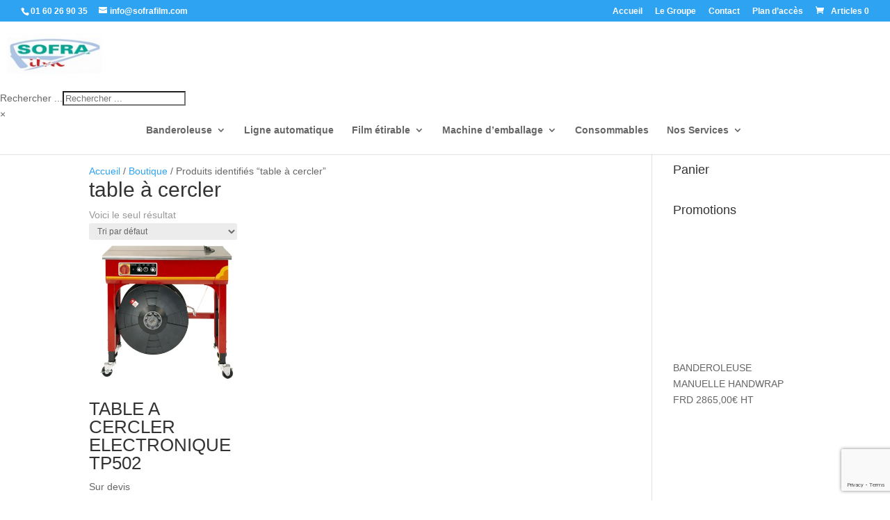

--- FILE ---
content_type: text/html; charset=utf-8
request_url: https://www.google.com/recaptcha/api2/anchor?ar=1&k=6Lfe240UAAAAAPTuMjnpp9eQbsDs5q-aF_7ljIr_&co=aHR0cHM6Ly9zb2ZyYWZpbG0uY29tOjQ0Mw..&hl=en&v=PoyoqOPhxBO7pBk68S4YbpHZ&size=invisible&anchor-ms=20000&execute-ms=30000&cb=fntdghi5g53r
body_size: 48462
content:
<!DOCTYPE HTML><html dir="ltr" lang="en"><head><meta http-equiv="Content-Type" content="text/html; charset=UTF-8">
<meta http-equiv="X-UA-Compatible" content="IE=edge">
<title>reCAPTCHA</title>
<style type="text/css">
/* cyrillic-ext */
@font-face {
  font-family: 'Roboto';
  font-style: normal;
  font-weight: 400;
  font-stretch: 100%;
  src: url(//fonts.gstatic.com/s/roboto/v48/KFO7CnqEu92Fr1ME7kSn66aGLdTylUAMa3GUBHMdazTgWw.woff2) format('woff2');
  unicode-range: U+0460-052F, U+1C80-1C8A, U+20B4, U+2DE0-2DFF, U+A640-A69F, U+FE2E-FE2F;
}
/* cyrillic */
@font-face {
  font-family: 'Roboto';
  font-style: normal;
  font-weight: 400;
  font-stretch: 100%;
  src: url(//fonts.gstatic.com/s/roboto/v48/KFO7CnqEu92Fr1ME7kSn66aGLdTylUAMa3iUBHMdazTgWw.woff2) format('woff2');
  unicode-range: U+0301, U+0400-045F, U+0490-0491, U+04B0-04B1, U+2116;
}
/* greek-ext */
@font-face {
  font-family: 'Roboto';
  font-style: normal;
  font-weight: 400;
  font-stretch: 100%;
  src: url(//fonts.gstatic.com/s/roboto/v48/KFO7CnqEu92Fr1ME7kSn66aGLdTylUAMa3CUBHMdazTgWw.woff2) format('woff2');
  unicode-range: U+1F00-1FFF;
}
/* greek */
@font-face {
  font-family: 'Roboto';
  font-style: normal;
  font-weight: 400;
  font-stretch: 100%;
  src: url(//fonts.gstatic.com/s/roboto/v48/KFO7CnqEu92Fr1ME7kSn66aGLdTylUAMa3-UBHMdazTgWw.woff2) format('woff2');
  unicode-range: U+0370-0377, U+037A-037F, U+0384-038A, U+038C, U+038E-03A1, U+03A3-03FF;
}
/* math */
@font-face {
  font-family: 'Roboto';
  font-style: normal;
  font-weight: 400;
  font-stretch: 100%;
  src: url(//fonts.gstatic.com/s/roboto/v48/KFO7CnqEu92Fr1ME7kSn66aGLdTylUAMawCUBHMdazTgWw.woff2) format('woff2');
  unicode-range: U+0302-0303, U+0305, U+0307-0308, U+0310, U+0312, U+0315, U+031A, U+0326-0327, U+032C, U+032F-0330, U+0332-0333, U+0338, U+033A, U+0346, U+034D, U+0391-03A1, U+03A3-03A9, U+03B1-03C9, U+03D1, U+03D5-03D6, U+03F0-03F1, U+03F4-03F5, U+2016-2017, U+2034-2038, U+203C, U+2040, U+2043, U+2047, U+2050, U+2057, U+205F, U+2070-2071, U+2074-208E, U+2090-209C, U+20D0-20DC, U+20E1, U+20E5-20EF, U+2100-2112, U+2114-2115, U+2117-2121, U+2123-214F, U+2190, U+2192, U+2194-21AE, U+21B0-21E5, U+21F1-21F2, U+21F4-2211, U+2213-2214, U+2216-22FF, U+2308-230B, U+2310, U+2319, U+231C-2321, U+2336-237A, U+237C, U+2395, U+239B-23B7, U+23D0, U+23DC-23E1, U+2474-2475, U+25AF, U+25B3, U+25B7, U+25BD, U+25C1, U+25CA, U+25CC, U+25FB, U+266D-266F, U+27C0-27FF, U+2900-2AFF, U+2B0E-2B11, U+2B30-2B4C, U+2BFE, U+3030, U+FF5B, U+FF5D, U+1D400-1D7FF, U+1EE00-1EEFF;
}
/* symbols */
@font-face {
  font-family: 'Roboto';
  font-style: normal;
  font-weight: 400;
  font-stretch: 100%;
  src: url(//fonts.gstatic.com/s/roboto/v48/KFO7CnqEu92Fr1ME7kSn66aGLdTylUAMaxKUBHMdazTgWw.woff2) format('woff2');
  unicode-range: U+0001-000C, U+000E-001F, U+007F-009F, U+20DD-20E0, U+20E2-20E4, U+2150-218F, U+2190, U+2192, U+2194-2199, U+21AF, U+21E6-21F0, U+21F3, U+2218-2219, U+2299, U+22C4-22C6, U+2300-243F, U+2440-244A, U+2460-24FF, U+25A0-27BF, U+2800-28FF, U+2921-2922, U+2981, U+29BF, U+29EB, U+2B00-2BFF, U+4DC0-4DFF, U+FFF9-FFFB, U+10140-1018E, U+10190-1019C, U+101A0, U+101D0-101FD, U+102E0-102FB, U+10E60-10E7E, U+1D2C0-1D2D3, U+1D2E0-1D37F, U+1F000-1F0FF, U+1F100-1F1AD, U+1F1E6-1F1FF, U+1F30D-1F30F, U+1F315, U+1F31C, U+1F31E, U+1F320-1F32C, U+1F336, U+1F378, U+1F37D, U+1F382, U+1F393-1F39F, U+1F3A7-1F3A8, U+1F3AC-1F3AF, U+1F3C2, U+1F3C4-1F3C6, U+1F3CA-1F3CE, U+1F3D4-1F3E0, U+1F3ED, U+1F3F1-1F3F3, U+1F3F5-1F3F7, U+1F408, U+1F415, U+1F41F, U+1F426, U+1F43F, U+1F441-1F442, U+1F444, U+1F446-1F449, U+1F44C-1F44E, U+1F453, U+1F46A, U+1F47D, U+1F4A3, U+1F4B0, U+1F4B3, U+1F4B9, U+1F4BB, U+1F4BF, U+1F4C8-1F4CB, U+1F4D6, U+1F4DA, U+1F4DF, U+1F4E3-1F4E6, U+1F4EA-1F4ED, U+1F4F7, U+1F4F9-1F4FB, U+1F4FD-1F4FE, U+1F503, U+1F507-1F50B, U+1F50D, U+1F512-1F513, U+1F53E-1F54A, U+1F54F-1F5FA, U+1F610, U+1F650-1F67F, U+1F687, U+1F68D, U+1F691, U+1F694, U+1F698, U+1F6AD, U+1F6B2, U+1F6B9-1F6BA, U+1F6BC, U+1F6C6-1F6CF, U+1F6D3-1F6D7, U+1F6E0-1F6EA, U+1F6F0-1F6F3, U+1F6F7-1F6FC, U+1F700-1F7FF, U+1F800-1F80B, U+1F810-1F847, U+1F850-1F859, U+1F860-1F887, U+1F890-1F8AD, U+1F8B0-1F8BB, U+1F8C0-1F8C1, U+1F900-1F90B, U+1F93B, U+1F946, U+1F984, U+1F996, U+1F9E9, U+1FA00-1FA6F, U+1FA70-1FA7C, U+1FA80-1FA89, U+1FA8F-1FAC6, U+1FACE-1FADC, U+1FADF-1FAE9, U+1FAF0-1FAF8, U+1FB00-1FBFF;
}
/* vietnamese */
@font-face {
  font-family: 'Roboto';
  font-style: normal;
  font-weight: 400;
  font-stretch: 100%;
  src: url(//fonts.gstatic.com/s/roboto/v48/KFO7CnqEu92Fr1ME7kSn66aGLdTylUAMa3OUBHMdazTgWw.woff2) format('woff2');
  unicode-range: U+0102-0103, U+0110-0111, U+0128-0129, U+0168-0169, U+01A0-01A1, U+01AF-01B0, U+0300-0301, U+0303-0304, U+0308-0309, U+0323, U+0329, U+1EA0-1EF9, U+20AB;
}
/* latin-ext */
@font-face {
  font-family: 'Roboto';
  font-style: normal;
  font-weight: 400;
  font-stretch: 100%;
  src: url(//fonts.gstatic.com/s/roboto/v48/KFO7CnqEu92Fr1ME7kSn66aGLdTylUAMa3KUBHMdazTgWw.woff2) format('woff2');
  unicode-range: U+0100-02BA, U+02BD-02C5, U+02C7-02CC, U+02CE-02D7, U+02DD-02FF, U+0304, U+0308, U+0329, U+1D00-1DBF, U+1E00-1E9F, U+1EF2-1EFF, U+2020, U+20A0-20AB, U+20AD-20C0, U+2113, U+2C60-2C7F, U+A720-A7FF;
}
/* latin */
@font-face {
  font-family: 'Roboto';
  font-style: normal;
  font-weight: 400;
  font-stretch: 100%;
  src: url(//fonts.gstatic.com/s/roboto/v48/KFO7CnqEu92Fr1ME7kSn66aGLdTylUAMa3yUBHMdazQ.woff2) format('woff2');
  unicode-range: U+0000-00FF, U+0131, U+0152-0153, U+02BB-02BC, U+02C6, U+02DA, U+02DC, U+0304, U+0308, U+0329, U+2000-206F, U+20AC, U+2122, U+2191, U+2193, U+2212, U+2215, U+FEFF, U+FFFD;
}
/* cyrillic-ext */
@font-face {
  font-family: 'Roboto';
  font-style: normal;
  font-weight: 500;
  font-stretch: 100%;
  src: url(//fonts.gstatic.com/s/roboto/v48/KFO7CnqEu92Fr1ME7kSn66aGLdTylUAMa3GUBHMdazTgWw.woff2) format('woff2');
  unicode-range: U+0460-052F, U+1C80-1C8A, U+20B4, U+2DE0-2DFF, U+A640-A69F, U+FE2E-FE2F;
}
/* cyrillic */
@font-face {
  font-family: 'Roboto';
  font-style: normal;
  font-weight: 500;
  font-stretch: 100%;
  src: url(//fonts.gstatic.com/s/roboto/v48/KFO7CnqEu92Fr1ME7kSn66aGLdTylUAMa3iUBHMdazTgWw.woff2) format('woff2');
  unicode-range: U+0301, U+0400-045F, U+0490-0491, U+04B0-04B1, U+2116;
}
/* greek-ext */
@font-face {
  font-family: 'Roboto';
  font-style: normal;
  font-weight: 500;
  font-stretch: 100%;
  src: url(//fonts.gstatic.com/s/roboto/v48/KFO7CnqEu92Fr1ME7kSn66aGLdTylUAMa3CUBHMdazTgWw.woff2) format('woff2');
  unicode-range: U+1F00-1FFF;
}
/* greek */
@font-face {
  font-family: 'Roboto';
  font-style: normal;
  font-weight: 500;
  font-stretch: 100%;
  src: url(//fonts.gstatic.com/s/roboto/v48/KFO7CnqEu92Fr1ME7kSn66aGLdTylUAMa3-UBHMdazTgWw.woff2) format('woff2');
  unicode-range: U+0370-0377, U+037A-037F, U+0384-038A, U+038C, U+038E-03A1, U+03A3-03FF;
}
/* math */
@font-face {
  font-family: 'Roboto';
  font-style: normal;
  font-weight: 500;
  font-stretch: 100%;
  src: url(//fonts.gstatic.com/s/roboto/v48/KFO7CnqEu92Fr1ME7kSn66aGLdTylUAMawCUBHMdazTgWw.woff2) format('woff2');
  unicode-range: U+0302-0303, U+0305, U+0307-0308, U+0310, U+0312, U+0315, U+031A, U+0326-0327, U+032C, U+032F-0330, U+0332-0333, U+0338, U+033A, U+0346, U+034D, U+0391-03A1, U+03A3-03A9, U+03B1-03C9, U+03D1, U+03D5-03D6, U+03F0-03F1, U+03F4-03F5, U+2016-2017, U+2034-2038, U+203C, U+2040, U+2043, U+2047, U+2050, U+2057, U+205F, U+2070-2071, U+2074-208E, U+2090-209C, U+20D0-20DC, U+20E1, U+20E5-20EF, U+2100-2112, U+2114-2115, U+2117-2121, U+2123-214F, U+2190, U+2192, U+2194-21AE, U+21B0-21E5, U+21F1-21F2, U+21F4-2211, U+2213-2214, U+2216-22FF, U+2308-230B, U+2310, U+2319, U+231C-2321, U+2336-237A, U+237C, U+2395, U+239B-23B7, U+23D0, U+23DC-23E1, U+2474-2475, U+25AF, U+25B3, U+25B7, U+25BD, U+25C1, U+25CA, U+25CC, U+25FB, U+266D-266F, U+27C0-27FF, U+2900-2AFF, U+2B0E-2B11, U+2B30-2B4C, U+2BFE, U+3030, U+FF5B, U+FF5D, U+1D400-1D7FF, U+1EE00-1EEFF;
}
/* symbols */
@font-face {
  font-family: 'Roboto';
  font-style: normal;
  font-weight: 500;
  font-stretch: 100%;
  src: url(//fonts.gstatic.com/s/roboto/v48/KFO7CnqEu92Fr1ME7kSn66aGLdTylUAMaxKUBHMdazTgWw.woff2) format('woff2');
  unicode-range: U+0001-000C, U+000E-001F, U+007F-009F, U+20DD-20E0, U+20E2-20E4, U+2150-218F, U+2190, U+2192, U+2194-2199, U+21AF, U+21E6-21F0, U+21F3, U+2218-2219, U+2299, U+22C4-22C6, U+2300-243F, U+2440-244A, U+2460-24FF, U+25A0-27BF, U+2800-28FF, U+2921-2922, U+2981, U+29BF, U+29EB, U+2B00-2BFF, U+4DC0-4DFF, U+FFF9-FFFB, U+10140-1018E, U+10190-1019C, U+101A0, U+101D0-101FD, U+102E0-102FB, U+10E60-10E7E, U+1D2C0-1D2D3, U+1D2E0-1D37F, U+1F000-1F0FF, U+1F100-1F1AD, U+1F1E6-1F1FF, U+1F30D-1F30F, U+1F315, U+1F31C, U+1F31E, U+1F320-1F32C, U+1F336, U+1F378, U+1F37D, U+1F382, U+1F393-1F39F, U+1F3A7-1F3A8, U+1F3AC-1F3AF, U+1F3C2, U+1F3C4-1F3C6, U+1F3CA-1F3CE, U+1F3D4-1F3E0, U+1F3ED, U+1F3F1-1F3F3, U+1F3F5-1F3F7, U+1F408, U+1F415, U+1F41F, U+1F426, U+1F43F, U+1F441-1F442, U+1F444, U+1F446-1F449, U+1F44C-1F44E, U+1F453, U+1F46A, U+1F47D, U+1F4A3, U+1F4B0, U+1F4B3, U+1F4B9, U+1F4BB, U+1F4BF, U+1F4C8-1F4CB, U+1F4D6, U+1F4DA, U+1F4DF, U+1F4E3-1F4E6, U+1F4EA-1F4ED, U+1F4F7, U+1F4F9-1F4FB, U+1F4FD-1F4FE, U+1F503, U+1F507-1F50B, U+1F50D, U+1F512-1F513, U+1F53E-1F54A, U+1F54F-1F5FA, U+1F610, U+1F650-1F67F, U+1F687, U+1F68D, U+1F691, U+1F694, U+1F698, U+1F6AD, U+1F6B2, U+1F6B9-1F6BA, U+1F6BC, U+1F6C6-1F6CF, U+1F6D3-1F6D7, U+1F6E0-1F6EA, U+1F6F0-1F6F3, U+1F6F7-1F6FC, U+1F700-1F7FF, U+1F800-1F80B, U+1F810-1F847, U+1F850-1F859, U+1F860-1F887, U+1F890-1F8AD, U+1F8B0-1F8BB, U+1F8C0-1F8C1, U+1F900-1F90B, U+1F93B, U+1F946, U+1F984, U+1F996, U+1F9E9, U+1FA00-1FA6F, U+1FA70-1FA7C, U+1FA80-1FA89, U+1FA8F-1FAC6, U+1FACE-1FADC, U+1FADF-1FAE9, U+1FAF0-1FAF8, U+1FB00-1FBFF;
}
/* vietnamese */
@font-face {
  font-family: 'Roboto';
  font-style: normal;
  font-weight: 500;
  font-stretch: 100%;
  src: url(//fonts.gstatic.com/s/roboto/v48/KFO7CnqEu92Fr1ME7kSn66aGLdTylUAMa3OUBHMdazTgWw.woff2) format('woff2');
  unicode-range: U+0102-0103, U+0110-0111, U+0128-0129, U+0168-0169, U+01A0-01A1, U+01AF-01B0, U+0300-0301, U+0303-0304, U+0308-0309, U+0323, U+0329, U+1EA0-1EF9, U+20AB;
}
/* latin-ext */
@font-face {
  font-family: 'Roboto';
  font-style: normal;
  font-weight: 500;
  font-stretch: 100%;
  src: url(//fonts.gstatic.com/s/roboto/v48/KFO7CnqEu92Fr1ME7kSn66aGLdTylUAMa3KUBHMdazTgWw.woff2) format('woff2');
  unicode-range: U+0100-02BA, U+02BD-02C5, U+02C7-02CC, U+02CE-02D7, U+02DD-02FF, U+0304, U+0308, U+0329, U+1D00-1DBF, U+1E00-1E9F, U+1EF2-1EFF, U+2020, U+20A0-20AB, U+20AD-20C0, U+2113, U+2C60-2C7F, U+A720-A7FF;
}
/* latin */
@font-face {
  font-family: 'Roboto';
  font-style: normal;
  font-weight: 500;
  font-stretch: 100%;
  src: url(//fonts.gstatic.com/s/roboto/v48/KFO7CnqEu92Fr1ME7kSn66aGLdTylUAMa3yUBHMdazQ.woff2) format('woff2');
  unicode-range: U+0000-00FF, U+0131, U+0152-0153, U+02BB-02BC, U+02C6, U+02DA, U+02DC, U+0304, U+0308, U+0329, U+2000-206F, U+20AC, U+2122, U+2191, U+2193, U+2212, U+2215, U+FEFF, U+FFFD;
}
/* cyrillic-ext */
@font-face {
  font-family: 'Roboto';
  font-style: normal;
  font-weight: 900;
  font-stretch: 100%;
  src: url(//fonts.gstatic.com/s/roboto/v48/KFO7CnqEu92Fr1ME7kSn66aGLdTylUAMa3GUBHMdazTgWw.woff2) format('woff2');
  unicode-range: U+0460-052F, U+1C80-1C8A, U+20B4, U+2DE0-2DFF, U+A640-A69F, U+FE2E-FE2F;
}
/* cyrillic */
@font-face {
  font-family: 'Roboto';
  font-style: normal;
  font-weight: 900;
  font-stretch: 100%;
  src: url(//fonts.gstatic.com/s/roboto/v48/KFO7CnqEu92Fr1ME7kSn66aGLdTylUAMa3iUBHMdazTgWw.woff2) format('woff2');
  unicode-range: U+0301, U+0400-045F, U+0490-0491, U+04B0-04B1, U+2116;
}
/* greek-ext */
@font-face {
  font-family: 'Roboto';
  font-style: normal;
  font-weight: 900;
  font-stretch: 100%;
  src: url(//fonts.gstatic.com/s/roboto/v48/KFO7CnqEu92Fr1ME7kSn66aGLdTylUAMa3CUBHMdazTgWw.woff2) format('woff2');
  unicode-range: U+1F00-1FFF;
}
/* greek */
@font-face {
  font-family: 'Roboto';
  font-style: normal;
  font-weight: 900;
  font-stretch: 100%;
  src: url(//fonts.gstatic.com/s/roboto/v48/KFO7CnqEu92Fr1ME7kSn66aGLdTylUAMa3-UBHMdazTgWw.woff2) format('woff2');
  unicode-range: U+0370-0377, U+037A-037F, U+0384-038A, U+038C, U+038E-03A1, U+03A3-03FF;
}
/* math */
@font-face {
  font-family: 'Roboto';
  font-style: normal;
  font-weight: 900;
  font-stretch: 100%;
  src: url(//fonts.gstatic.com/s/roboto/v48/KFO7CnqEu92Fr1ME7kSn66aGLdTylUAMawCUBHMdazTgWw.woff2) format('woff2');
  unicode-range: U+0302-0303, U+0305, U+0307-0308, U+0310, U+0312, U+0315, U+031A, U+0326-0327, U+032C, U+032F-0330, U+0332-0333, U+0338, U+033A, U+0346, U+034D, U+0391-03A1, U+03A3-03A9, U+03B1-03C9, U+03D1, U+03D5-03D6, U+03F0-03F1, U+03F4-03F5, U+2016-2017, U+2034-2038, U+203C, U+2040, U+2043, U+2047, U+2050, U+2057, U+205F, U+2070-2071, U+2074-208E, U+2090-209C, U+20D0-20DC, U+20E1, U+20E5-20EF, U+2100-2112, U+2114-2115, U+2117-2121, U+2123-214F, U+2190, U+2192, U+2194-21AE, U+21B0-21E5, U+21F1-21F2, U+21F4-2211, U+2213-2214, U+2216-22FF, U+2308-230B, U+2310, U+2319, U+231C-2321, U+2336-237A, U+237C, U+2395, U+239B-23B7, U+23D0, U+23DC-23E1, U+2474-2475, U+25AF, U+25B3, U+25B7, U+25BD, U+25C1, U+25CA, U+25CC, U+25FB, U+266D-266F, U+27C0-27FF, U+2900-2AFF, U+2B0E-2B11, U+2B30-2B4C, U+2BFE, U+3030, U+FF5B, U+FF5D, U+1D400-1D7FF, U+1EE00-1EEFF;
}
/* symbols */
@font-face {
  font-family: 'Roboto';
  font-style: normal;
  font-weight: 900;
  font-stretch: 100%;
  src: url(//fonts.gstatic.com/s/roboto/v48/KFO7CnqEu92Fr1ME7kSn66aGLdTylUAMaxKUBHMdazTgWw.woff2) format('woff2');
  unicode-range: U+0001-000C, U+000E-001F, U+007F-009F, U+20DD-20E0, U+20E2-20E4, U+2150-218F, U+2190, U+2192, U+2194-2199, U+21AF, U+21E6-21F0, U+21F3, U+2218-2219, U+2299, U+22C4-22C6, U+2300-243F, U+2440-244A, U+2460-24FF, U+25A0-27BF, U+2800-28FF, U+2921-2922, U+2981, U+29BF, U+29EB, U+2B00-2BFF, U+4DC0-4DFF, U+FFF9-FFFB, U+10140-1018E, U+10190-1019C, U+101A0, U+101D0-101FD, U+102E0-102FB, U+10E60-10E7E, U+1D2C0-1D2D3, U+1D2E0-1D37F, U+1F000-1F0FF, U+1F100-1F1AD, U+1F1E6-1F1FF, U+1F30D-1F30F, U+1F315, U+1F31C, U+1F31E, U+1F320-1F32C, U+1F336, U+1F378, U+1F37D, U+1F382, U+1F393-1F39F, U+1F3A7-1F3A8, U+1F3AC-1F3AF, U+1F3C2, U+1F3C4-1F3C6, U+1F3CA-1F3CE, U+1F3D4-1F3E0, U+1F3ED, U+1F3F1-1F3F3, U+1F3F5-1F3F7, U+1F408, U+1F415, U+1F41F, U+1F426, U+1F43F, U+1F441-1F442, U+1F444, U+1F446-1F449, U+1F44C-1F44E, U+1F453, U+1F46A, U+1F47D, U+1F4A3, U+1F4B0, U+1F4B3, U+1F4B9, U+1F4BB, U+1F4BF, U+1F4C8-1F4CB, U+1F4D6, U+1F4DA, U+1F4DF, U+1F4E3-1F4E6, U+1F4EA-1F4ED, U+1F4F7, U+1F4F9-1F4FB, U+1F4FD-1F4FE, U+1F503, U+1F507-1F50B, U+1F50D, U+1F512-1F513, U+1F53E-1F54A, U+1F54F-1F5FA, U+1F610, U+1F650-1F67F, U+1F687, U+1F68D, U+1F691, U+1F694, U+1F698, U+1F6AD, U+1F6B2, U+1F6B9-1F6BA, U+1F6BC, U+1F6C6-1F6CF, U+1F6D3-1F6D7, U+1F6E0-1F6EA, U+1F6F0-1F6F3, U+1F6F7-1F6FC, U+1F700-1F7FF, U+1F800-1F80B, U+1F810-1F847, U+1F850-1F859, U+1F860-1F887, U+1F890-1F8AD, U+1F8B0-1F8BB, U+1F8C0-1F8C1, U+1F900-1F90B, U+1F93B, U+1F946, U+1F984, U+1F996, U+1F9E9, U+1FA00-1FA6F, U+1FA70-1FA7C, U+1FA80-1FA89, U+1FA8F-1FAC6, U+1FACE-1FADC, U+1FADF-1FAE9, U+1FAF0-1FAF8, U+1FB00-1FBFF;
}
/* vietnamese */
@font-face {
  font-family: 'Roboto';
  font-style: normal;
  font-weight: 900;
  font-stretch: 100%;
  src: url(//fonts.gstatic.com/s/roboto/v48/KFO7CnqEu92Fr1ME7kSn66aGLdTylUAMa3OUBHMdazTgWw.woff2) format('woff2');
  unicode-range: U+0102-0103, U+0110-0111, U+0128-0129, U+0168-0169, U+01A0-01A1, U+01AF-01B0, U+0300-0301, U+0303-0304, U+0308-0309, U+0323, U+0329, U+1EA0-1EF9, U+20AB;
}
/* latin-ext */
@font-face {
  font-family: 'Roboto';
  font-style: normal;
  font-weight: 900;
  font-stretch: 100%;
  src: url(//fonts.gstatic.com/s/roboto/v48/KFO7CnqEu92Fr1ME7kSn66aGLdTylUAMa3KUBHMdazTgWw.woff2) format('woff2');
  unicode-range: U+0100-02BA, U+02BD-02C5, U+02C7-02CC, U+02CE-02D7, U+02DD-02FF, U+0304, U+0308, U+0329, U+1D00-1DBF, U+1E00-1E9F, U+1EF2-1EFF, U+2020, U+20A0-20AB, U+20AD-20C0, U+2113, U+2C60-2C7F, U+A720-A7FF;
}
/* latin */
@font-face {
  font-family: 'Roboto';
  font-style: normal;
  font-weight: 900;
  font-stretch: 100%;
  src: url(//fonts.gstatic.com/s/roboto/v48/KFO7CnqEu92Fr1ME7kSn66aGLdTylUAMa3yUBHMdazQ.woff2) format('woff2');
  unicode-range: U+0000-00FF, U+0131, U+0152-0153, U+02BB-02BC, U+02C6, U+02DA, U+02DC, U+0304, U+0308, U+0329, U+2000-206F, U+20AC, U+2122, U+2191, U+2193, U+2212, U+2215, U+FEFF, U+FFFD;
}

</style>
<link rel="stylesheet" type="text/css" href="https://www.gstatic.com/recaptcha/releases/PoyoqOPhxBO7pBk68S4YbpHZ/styles__ltr.css">
<script nonce="cZac4cHZUg3Zd_Y4Zc0flA" type="text/javascript">window['__recaptcha_api'] = 'https://www.google.com/recaptcha/api2/';</script>
<script type="text/javascript" src="https://www.gstatic.com/recaptcha/releases/PoyoqOPhxBO7pBk68S4YbpHZ/recaptcha__en.js" nonce="cZac4cHZUg3Zd_Y4Zc0flA">
      
    </script></head>
<body><div id="rc-anchor-alert" class="rc-anchor-alert"></div>
<input type="hidden" id="recaptcha-token" value="[base64]">
<script type="text/javascript" nonce="cZac4cHZUg3Zd_Y4Zc0flA">
      recaptcha.anchor.Main.init("[\x22ainput\x22,[\x22bgdata\x22,\x22\x22,\[base64]/[base64]/[base64]/[base64]/[base64]/[base64]/KGcoTywyNTMsTy5PKSxVRyhPLEMpKTpnKE8sMjUzLEMpLE8pKSxsKSksTykpfSxieT1mdW5jdGlvbihDLE8sdSxsKXtmb3IobD0odT1SKEMpLDApO08+MDtPLS0pbD1sPDw4fFooQyk7ZyhDLHUsbCl9LFVHPWZ1bmN0aW9uKEMsTyl7Qy5pLmxlbmd0aD4xMDQ/[base64]/[base64]/[base64]/[base64]/[base64]/[base64]/[base64]\\u003d\x22,\[base64]\x22,\x22HTfCssO9w5lawrnCjWwZZRTCk0XDjMKmw5bCj8KlGMKEw4BwFMO+w6zCkcO8exXDll3CiHxKwpvDrjbCpMKvDh1fKX3Cj8OCSMKafBjCkiTCnMOxwpMywqXCswPDgHhtw6HDh03CoDjDucOdTsKfwrXDnEcYLX/[base64]/[base64]/CnFvCm1x2HD15KGB6QcKzESd/w5HDuMK2DT8VCcOmMi5JwpHDssOMwohBw5TDrkHDnDzClcKCNn3DhHc3DGZvN0g/w7kKw4zCoEHCp8O1wr/CqmsRwq7Cr2sXw77CrgE/Lg7CnH7DscKdw7syw47CuMONw6fDrsKmw71nTyAtPsKBMXosw53CuMOIK8OHGsO4BMK7w4rCpTQvGcOwbcO4wo9cw5rDkxLDqRLDtMKfw7/CmmNiK8KTH2ZgPQzCsMOLwqcGw6zCrsKzLm3CqxcTGcOsw6ZQw5sbwrZqwrXDhcKGYWvDtMK4wrrCu3fCksKpYcO4wqxgw4nDnGvCuMKoKsKFSnNXDsKSwq/[base64]/LMOfOMKowpkWwr3CmsKTw7bDrC/DrcOtVsKNSj9kTDPDhsOuP8Okw63Dp8KAwop5w4rDmgACPmfCsxM2GncPPnkxw5BjI8O1wptAIirCtj/DrcOIwqhVwplCHMK0H0vDtQoaRsKGSCtuw4rChcOlQcKvdFZww450LV/CrMOSSEbDqgJ6woTCkMK3w5wSw4PDrsKyesOCREbDj1DClMOkw5vCkX8Pw4bDtMO/[base64]/[base64]/bHTCgA5KGUVQHsKhJ8KWcsKfw6zCsHzDvsO7w4LDsG4/Ejh+w7zDsMKeCsOJZ8Kbw7QzwoHCg8KpacK6w7sJwo/Dnhg2Hipxw6fDhFEDPcOcw44qwrbDqMOQZBdcCMKTFQDCin/DmMOsIMKWPDTCh8OfwpLDmTHCiMKTUB8cw419awnCu1I7woBSDsKywqpOK8OVUxvCl0x7wosPw4LDvk9awqp7IMOqdFnClBjCm0h4HlVqwoFnwrbCh29RwqB7w4lNdw3CmsO+MsODwrXCkGYRSSpEKjHDucO+w7jDrcKaw4JpTsOUR1RewrbDoR54w6rDj8KrOz/[base64]/CisK/wq9AEMKgwo3DglPDm8O1GxYjwpbDvUQrMsOfw4gvw5MSV8K9ZSdWbUh8w75Bwo/CvkIhw4zCjMObLGHDncKsw7nDocOHwpzCmcKRwo9hwpEPwqTDlSl3w7bDpwkhwqXDkcKjwqt/w6TCvh4lwqzCvUrCssKxwqQsw6MtX8OaIyNZwp/DhxvCkF7DmWTDlXbCiMKqKFh4wqgyw4PCgxDCrcO2w5MKwrNRIMOHwrHDj8KAwrXCgxwuwqPDiMO7Egw5wovCsypwRVVWw4TDjhEmFDbDihbCkGfCq8OawoXDs0XDvnvDncK6JUh/wr3Cv8K3wqbDhsO1GsKQw7YxSSfDl2FqwoXDrWIYVcKKfsKoVQ3DpsOkJ8O5csKgwo5dwojDpnTChMK2fcKCScOOwqQcDsOowrBewpnCnsObWXIAX8KRw5lFfMKlakTDhcOSwrZrT8Oyw6vCoSbCjCk/wrEqwo51V8OZbsObBQXChkZcbsO/[base64]/Cg8OVw7/CiiHDtj1tVyXChAlKw6x2w4ZkwoTDiyzDpxDDssK9EMO2wrZowoTDscO/w7/CsWZIQMOsIsKHw57DpMO9ATVtKUfCrSgRwrXDlGBSw7LChRrCpHFzwoUsAWDCncKpwoIuwqDCs1B/O8KtOMKlJsKZSgVbMcKrXcOHw4lKRzjDiiLCv8OfXFVlfRsMwqIAIMOaw5J/w4DCk0sfw7HDmA/[base64]/DijDDtMOkTnLDhhw5wop/wpvCkMOTwrhebVvDrMO/Jk5yGlZgwoPDmG91w5vCocKlDsOaUVRTw5IwNcKUw5vCtsOIwp3CicOmHFpVQg5zI3U2wojDsh1sQMOQwrgtwoVgJsKrK8KgJsKrw6HDq8K4B8Kvwp/Cm8KMw70Iw5UTw7E2Z8KFSxFPwoDDosOmwqzCt8OGwqTDo1HCjWnCmsOhwqNGwojCs8KETcKDwoonQ8Ouw4fCvQRkOcKiwqA0w4QBwoDDncKEwqBkNcKMaMKiwqfDtSDCjFHDuVFSbxkqPVjCusKOQ8OHCTsTaWjDkHAiMClCw4F9I0nDsTEROg3ClSx0wr1jwod/C8O1S8OIwoHDicO3X8Kzw48jDjQzYMKVwqXDnsK8wqcHw6smw4jDosKDRsO4w54oUMK/wootw5jCiMO2w51KLsKgC8OEJMOuw4B5wqljw50CwrfCgRUwwrTCksKTwqAGIcKOCAnCkcK+aTnCgkTDm8OPwqTDjBJyw7DCocObEcKtRsOAw5EOXXkkw7HDssOww4UyTWTDpMK1wr/Co34vw4bDocOObHHDscKEERLCk8KKLAbCqg5Dwp3CsifDokpWw6J8ZcKlKWYnwrzCh8Kpw6DCq8KIw4zDiUwRN8OGw4zDqsKuPUwnw4PDuHAQw6XDlGYTw6rDpsKeUEDDhG/[base64]/[base64]/Dk8KOwqREw7NSwqnDhcK+wpHCncOqEcKdw47DkcOUwqgKZivCs8Krw5HCpcO6CCLDrcO1wrfDtcKiBwTDjzIswrNRFsKuwpfDpyZZw48gQcO+W34nXFtNwqbDtkAlLsOzSMKee2YycDlDa8OwwrPCp8KFQcOVBTBsXE/CvgVLaT/CkcOAwpfCv2XCq13DvMOIwqTDtgvDhBnCpsO7FMKzOMOawobCqcK5A8K7TMOlw7DCvwPCgGPCn3U6w6TDl8OqIyBEwrDCijBqw6ckw4VkwrhoMUtswrIGw4NBawhwZHHDnGLDr8OcVho2wpYrWFTCtGBiB8KVCcOtw5zCngDChsKPwq3Ch8OEXMOoHjXChgw/w7PDnUnCo8Oaw4Q0wqTCqsOgHibCrjwMwqDDlzNoRhvCscO6wqsCwp7DsjtBJ8KRwrppwrfDnsKlw6vDrFpWw4jCrsKOwr10wqFUBcOqw67CjMKFPcOXSsKXwq7Cv8Omw5JYw4XCoMKiw5BuS8KAZsO+dMOYw7XChnDChMOwLjjDnmjDqUkzwq/Dj8KxHcOWw5Ykwoo5YXoKwqhGKcKYw5NOCHFtw4I1wrXDlxvCocK7Nj8vw7fCpWlNDcKww7zDr8O0wpHDp3bCtcKpH2tJwqzCjl1bZsKpwqYbwqbDoMO6wrhywpQywrvCrxd9ZATDisKxBCYXw6vCmsKxegN1wrHCtE3CrwMObCnClmoaFx7Cpy/CpBVJBnXDlMK/wq/CmzrDuzYSI8Klw4R+B8KHwpEkwobDg8OHclYFwqbCtkDCgUrDkUjCkRkIEMOWOsOpw6wgw4rDrDhwwozCiMKqw5bCvAnCsBRCEDLCgMOkw54+IF9sCMKFw6zCuxPCl29lajvCo8KCw77Dl8OaUsKNwrTCoXYNwoMbPExwOH7Dj8K1UcKSw6gHw4/CtjbCgnXCrXgLdMOdFioAcE8icMK3FMKhwozCiiXDmcKTw4Jvw5DDhxfDkMOQacOAAsOMdSxDfn4Ow4EyKFLCqcKqTEQZw6bDglRJZMOjX1bClU/CsXlwFMKpEHXDhMOlwpjCh3wwwo7DgihfM8OUM2AiRlTCp8KswqdvTDHDkcOTwr3CmsKmw74qworDo8O6w7fDnWTCscKiw7DDg2rCocK0w6zDn8OiN2/DlMKfKcOuwqU0Y8KQDMOCEsKSNHsLwrdgVsOwF2jDqUPDqUbCpsOZTjjChGHCi8OFwrTDp0TCj8OFw6gIZmgbw7V8w4Unw5PCk8KDcsOkIMKDB07CksKwdsOwdT90wrXDv8KmwrXDiMKjw7DDmsKDw4tEwqLCt8OHeMOqMcKgwol/[base64]/[base64]/[base64]/[base64]/CjsKdw5Ncw7jDvzzCv0Mzwowtw6BlOsKBV8Ogw75Lwqd3w63Cj3jDm1Q4w6LDlAzCkmnDsjs0wp7Dv8Kaw4FYVhvDtB7CusKfw5E9w5HDpsONwo/CnBvCicOhwpDDl8OEw6s4BhjCq1vDgSYOTUnDrkx5w5s0w6vCrETCu3zDrMKIwrbCqQYQwrTCoMOtwp0/fMKuw65GOxPDhnsEHMKVw5YuwqLCtcOdwonCucOzDCrDlcKkwqDCqRTCuMKiNsKawpjCn8KDwp7Ciz0bOcKOX3Jywr1NwrBuwoo5w7dBw5DDs04XO8O/wqxrwoReAEE2wrzDvT/DiMKnwpbCmTDDhMOww6TDqMOzTHMRP0tLNHIPL8O6w43DscKbw4lBMnQPQMKOwrZgSFPDvXFmX0fDpg0JK0oAwoXDpcKKKRJqw6RKw61+wqTDsnXDtcOFOyTDnsOOw5pZwokzwpcIw43CszxNB8K3R8Ofw6R/w5VjWMOTXwt3BkHCr3PDmcOowoHCuHt5w6HDq3bCgsK7VXvClcKqd8OKwpddXhjCt3JSHVnCr8OQVcOtwq16w4xofXInwovCvcKCN8KAwoVDw5bCrcK7UMK8cyM2wokbbcKIwovDnSrCrcOEQcOESlLDlVJcC8OIwpUnw5fDucOUdl9GEyV1w6VLw6kkGcKTwpwFwo/DrhxBw4PCjAxGwpPCtlJCQcOSwqXDnsKPw6/CpxB1AhfCtMO8eyRfRcKbJTjCu0bCpMOcc3vCrQ4cJ0PDsmDClMOGw6LDvMODKzbDgQ0/wrXDlnkzwofCuMO/woxkwpPDsDBlUhXDt8Obw6p0EcKfwq/DilTDq8O+XhPCs21DwrnCi8K3woB6wpA0YMOCEk9BC8KvwpM/Y8OhZMKjwrvCrcOHw73DpzdmfMKMc8KQVh3CrUwQwp0vwq4gW8O9wpLCkwHCpEx7UMKVZ8KIwo40EWA+OAchDsKSwq/CknrDksK2wp3DnzcjCnAoYQwgw4grwpzCnkRJwojCug/CtEXCusOPQMO6ScKuw6RWSxrDq8KXH0jDpsOWwqLDgjPDkAIewrbChQlYwrrDgkfDp8KTw5YbwojDrcO6wpVdwqcUw7hww6k/[base64]/Di1rCvMOpPmMbU3rDpnjCoXEhcXVQdmXDqjbDp07Dt8O5VVUccMKkwrnCuGnDvTfDmcK6wpfClcO/wpRNw7F2PHrDvADCvj/[base64]/DqiLCosOZw4XCj8O3J8O7w5wwwqTDvMORBzLCt8KedcOpRSdSWcKhC2/CtT0dw7TDo3PDl3zCs37DrBbDsQw6w73DojLDusOCIjE/ccKXw5xrw78jw43DoDk8w5NDd8K+fRTChMKKccORWHrDrRvCtAomARlQBMOGDsKZw50Cw7sAKcO9wp/[base64]/e8OZEMOzPsOkOMO+wrbDsFXCsAvCqsK5woHCusKvNTTDoiguwq/ChsOawpvCgcKoEhtMw50FwqjDr2k7WsOcwpvDlS85w48Pwq1rY8OywonDlGIIYkNvM8KmE8K7w7ceBsKnBS3CkMOXM8OVKcKUwpI2fMK7RcKtw7wUexTCi3rDhwVgwpZ6e0nDicKBVcKmwoMPfcKWfsKSFnbDqsOEWsKJwqDCncKBFGlywpdvwq/DiUVCwpzDvTxjw4zCh8OhMyJeZxJbR8OxIzjCkwJHARtsAmfDthHCjsK0L1Uqwp1aGMKSC8Kqc8ORwpVXw6bDrHBLHjvDpw5DQmZOw55kMA7ClsOMc0bDtj0UwqwLFnMHw6PDp8KRw4jCsMO2w7tQw7rCqB5rw4LDmcKjw6PCtMOfHxF8G8OtGQzCn8KRQ8OUPi/[base64]/[base64]/DmMKIw4PCmADCsBxPPcO4SxrDucKdwofCi8KlwpjCo39DYMKowqJ0QDXCgsKTw4UDKEsnw7zCi8OdNsOFw4MHSDjCj8OhwoJ/w5EQRsK4w6LDv8KCwrzDqsOkPHrDuWEBD1PDgxZBSChBfsOLw6oVZMKuT8K2WsOPw5wkWsKVwrwpB8KadMKZUlY/w67CrMK1dcKkDj8eWMOtZsOxwpnCrhQAbio8w41SwqPCi8Kjw5UFAMOZBsOzw7Yyw4LCvsO+wp9ySMOpe8ONL1jCvsOvw5xHw6pxGm16bMKdwro8w7oJw4MIUcKNwqE0wpVvLMOyB8OHw5cdwpjCgnbCkMKZw7XDhsO3ND46d8O/RyvCrsK4woJxwqDCrcOPGMOmwqLCtMOQw7ohWMKJwpUHYQHCii8eWMOgw6vDq8OSwogEVX7Dih3Du8O7RF7DvzhXfsKrITrDh8Oea8KBQsOpwogdNMO3w6fDu8OywpfDkXVHNgfCsg01wqwww7hDSsOnwo3Ci8K1wrk2w7DCi3oFw4TCs8O4wr/DmlFTwroGwrJ7IMKPw5jClxvCj2zCpcOAbsKXw4zDtMO7CcO9wojCt8O6woY0w7hBT2zDtsKCDD97woDCiMORw5nDq8K3w5p/woTDt8OjwpYYw47CjcOpwrnCncOtXRcFUQbDhsK8FcKVeizCtxY0MWnChDhpw5HCmC3Cl8OUwr44wrtfVktrW8KHw7coHXVFwq3CgB56w5LDq8O7XxdWwoQWw73DucO6GMOPwq/DtlwJw6PDvMOeC2/CosK3w67CtRY6P0pWw7puNsK+fw3CnRrDhcKOIMOZA8OPwoDDpQrCs8K8SMKywo/Dk8K6D8OawrNDwq/[base64]/[base64]/CucOmw47Dg8OnK8KVFMO8U8O/[base64]/Do1NaWsOrRcKCViY3a8OHw57CmGtiTkDCtV9Kb3MDMV3DmyXDswzCllnCmcKnB8KXVMKXL8KqG8OcbWQ1Px9RQMKULCQCw5rCmcOLWMKlwqotw71mwofCm8OwwrxuwoLCvVvCscOvJcKXw4V/IiovIx3CmioZJT7ChwDCnUUvwplXw6fCgiA2YsKwFMO9c8KTw6nDr1JRO0vDlcOrwrFww5p2wo3CkcK+w4ZPcngXccKmZsKjwpd4w6x4w7UydsKkwoZaw5VTw54sw67Do8OQLsOQYANOw6TChMKMBcOKOQjCjsOIw7nCscKww6EFB8KCwpjCgi/[base64]/[base64]/WXx4QVPDk8Odw6QwwqwXfcOvw4TCvkXDicOFw64DwozCnkHDsjwTbRjCiH4YcMKsO8KeD8KRcMOmFcOZSkLDnMKLJcOQw7HDg8KlOsKPwqRiIFHDo3/[base64]/ChsOrRsK4BUloBjIYdVk+w7tcZMOQAsKzwp7Du8OKw6XDnnDDjMOrMDfCqGbCiMKaw4FCPhEhwo4+w7N5w5XCgsO3w4HDhMKXYMO7IHobwq0jwpRSwoI9wq3Dg8O9XRjCqcKrRkTClw7DgS/Ds8Omw63ClcOvUcKIScO4w4kZDsOTB8Kww5csOlrCsGrCm8OTw4rDnFQ+HMK2w6AyUXw1bxIzw63Cnw7CuCYIH1vDj37CvcKyw5fDucOvw5jCmUpAwqnDsw7DgMOIw53Dvnthw6lkB8OLw5LCjXs6w4LDl8KEw5lAwqTDoW/DrXzDrTLCv8OZwp7CuRTDgsOaIsOWVn3CtcOiUMK3DENra8K5ZsOYw5TDi8KxUMKCwrLDlsO7esOfw4N/w7DCjMKhw6VkSkLClsOHwpZ8VsKTIEXDjcK9VQDCkwwwbMOIM0zDjDo6LcO7EcOBTcKjQGw+VyQZw7/[base64]/DqTvDlk46OsKEa0fCk8KDTjUTRMO3w4jDvcKcF2tjwrzDtzLDs8K7wpnCpcOUw5MxwqjClwQKwrBOw4JAw5o8aArCgsKEwrsSwol5SVkowq0CFcKQwrjDsH9WJMKTd8K6HsKDw4vDtMOcBsK6LsKNw4jCgCLDtn/CljHCtMOkwqDCg8KieH3Dn1xGXcO/wrTDhEFYYiFcSWlsT8ODwotfADMaI3BnwoI4w5JVw6h/VcKCw4sNIsOwwowNwr3DiMObCFcCZQTCgydJw5vCj8KGKEcHwqVsJcO/w4nCrWvDhTs2w5JRE8OlRsOSIC7CvxjDmsO+w47DmMKbZ0N5cVhlw6Yjw4kkw63DlcO7Jn/CoMKDw7l4Ozslw71Aw53Ck8OCw7szAMOOwpjDnA3DjS9BBcO1wo95CsKYR2bDu8Kuwp9ewqbCiMKAaQ7DvsOXwrBUw601wpvClW0SOsKbDws0Y3zCgMOuMjd/[base64]/DgGrDsGdBwpTDo8KAwqjDmm5mRMKYw5wrKR4nwr1Tw4QEPcOww6ELw5MTMlN/[base64]/Kmt3QcORIMKxFUpvMXDCgyPCpjpNw47DgsKMw7BOewjDmGUDDsOKw6bCmw/[base64]/[base64]/W0tSW8OjwrLDqgZYw40lbMOtEcO6wpfDhUDCjSnCg8OcVMO2RjTCuMK3wqvCiUgNwodjw4A3E8KCwpoTVRHCnGgsUzxRbsK0wrXCtzxHU1kawqDCgMKmaMO+woPDiH7DkWTCisOEwo8BXC5ow60gDMO6FMOdw7jDhHMYXcKKwr9nb8OKwq/[base64]/[base64]/HcOiXcOqX8O1wrHCu8KmbMOdwozChMO0PsKxw6/[base64]/W3rCgTnCkxLCpnPDkRxzw5YSa8KjXcKKw5V9ZsKJwrzDusKFw7IpUkvDnsOcRW4YNsKKQMOdfXjCnEfCucKPw7g2OVnCvjZhwpMSSMOGXnpdw6HChcOML8KOwprCmRpZDcO3cUYeecKfYzzChMK3cGzDrMKnwoBvTcKVw4zDlcO3MXkqfxfDjE5xR8KZchLCqMO/wqLCrsOkSMKuwoNPU8KQdsK9e28YJCbDqi5vw40zwpHDq8OVUsKCZcO4AmVwa0HCvQE/wrXCqjLDlw97f3spw6hbUMKRw499ZVvCjcKFacOjVMOHLMKdXXpHfQjDtELDpMOgUMKjf8Oqw4fCljzCtsKLbgQXJkjCrMK/XwkLfEgkOsK0w6XDgBTCvhnDpxQWwpEnwpPDuC/Csih7X8O9w5LDmmXDosOHKC/[base64]/[base64]/[base64]/w58qPlzDq8KMw5HDv8OwMkTDgRnDoMOyw6bDhSxrAcOvwqN9w43CgirCrMKLw7oSwpcgL3/DmhAjSBjDhcO8FMOLGsKQwoDDnjEpWcOZwogwwrvChHA5IMKhwrEhwr7DoMK8w6lvwoAYIgoVw4Upbz3CscK+w5AMw6jDuEIlwrUAEhxLR1DCo05+wrzDpMKQdMKdOcOmTifCmcK4w6nDjMKrw7VFwp5CMiTCnBDClBFzwqXDmX4AB0bDsXtBcxk8w6LDksK/w4tVw7/DlsOONMO9RcK4e8KbYn5rworDhWbCoxHDpQ/Cg0DCosKOFsOMQWk+Ak1EJcOaw5Fyw7plQsKEwpDDuHYlMTgLwqDCuCUVPh/CpDQdwovDmAYiJ8KidMK/wrHDpUttwqc5w4nCusKIwr/[base64]/Ch8OcJW8FaGwJw5nCgwDDnB3Cg8KYw4zDvxtqw5huw4ADNMOXw4TDkWF0wpcQKl88w5MIJ8OJNDHDplkxw5cFwqbCmA5lKzBswq4GKcKUGCdGLsK/BsKWHmgVw4HDp8KZw4pFfXHDlGTChWTCsnBMSErDsArCgsKWGsOswpdlVAYZw6IqGBvDkwMicykoCBJwQSs0wqVvw6Iuw4gILcK9CMOIW3vCqUp+NirCvcOUwq7Di8O5wp9RWsOTGWjCn3nDgE5ww4B8UcO1XA9pw7Mgwr/[base64]/ecKEw4kIw6vDosOTw4nCgcKtHMOJwr5Nw7HCvy7ChsOJwozCiMKdwqFjwq5/em9pwpEAM8OyDsOSw7grw5DDosKJw6k7O27Ch8OKw6DCgjvDlMKtM8OUw7PDqcOQw4TDgcKpw7PDiw0bJ0EvLcO2dRLDqAbCqHcyBlAfWsOzw5vDsMKFIMK4w5gwUMKrOsKGw6MPwrYJP8KJw4cmw53CgGAxQWYJwr/CtVLCoMKBE03CicKhwpQ2wpHCoyHDggU+w4gRKcKUwqMDwoA4M03CvcKhw6p0wpXDsybDmHNNHkPDgsO+KhgOwqcgwolSVD3DqD/Dj8K7w4dzw53Dr0IBw6sIw4ZtYmPCp8Kqw48Bwps4wqRaw7Zlw7A9wq48QFw9wpHCjV7Dv8OHwpTCvXlkFcO1w4zCnsKZbFxNOW/DlcK3anTDt8ObSMOYwpTCiyciG8OmwrAKOsOGw7wCV8KzEMOGW2VNw7bDrcKnwonCm2AXwo9zwoTCvjnDmsKBY2pPw45gw6NLCgjDu8OnUVnCizdUwqNcw68CRMO6Vx8Yw4TCtcOvGcKlw4xgw6hMWQwuex/DrF0UJMOpWDXDmMORT8KdUwsoIsOBKMOiw7zDgz/DtcKuwqA3w6YYPmJxw73CswIZbMO5wpU3wqLCocKbN0sdw5vDjDl9wqrDvBltEWzCt3/[base64]/CqUbCuTNmw7cIw6nDlsKxw53CrcKtw5bDl3LCrMK4K0/CocOLA8K3wr8kD8KvUcOyw4wkw68lMALDgQTDlw55Y8KLWmjCrTrDnFocXgl2w6Ejw4hvwpMOwqLDsWjDl8K2wr4NeMKFMEPCjjwSwqDDlMOpb2ZbdsKmI8OAZETCr8KICgpCw5cmGsK6asKnYUk8BMOvw6HDpGFdwo14wrrCvHHCmC/Cqy1VbmjCvsKRwrTCi8KNNU3CmsOQEjw/RiEHw53CjcOwOMKwNTbCtsKwGwcZeyodwrsUcMKSwrvCvsOdwpxFUMOwJ2YVwpbCmDxvXsKwwrHCrmh7fGt9wqjDncKFE8K2w7zCm1ZTI8K0fAzDhXbCsm0Ew4kOTMOwWMOFwrrCpSXCkQoBMMO9w7N/SMObw47DgsK+wpg5A1MFwq7CrsOoblN9QA/[base64]/woHDucOCw4ZZJ35mw5bCjMOhw5pSA8OSw7rDpcK0dcKnw5TClcKnwqrClG0eMsKhwrZVwqV1GsKIw5rCqsKAHnHCn8OnAn7CsMKhX23CjcKUworDsW/DlAvDtMKUwpBFw6TCrsOZGnrDnRbCsHvChsOVw7LDjhvDgjYKw6wULsOlecOSw4TDoSbCohnCuzDDpRF0NmYNwqgrwqTCmwISU8OpN8O8w5RNfCwHwrEaU3/DizbDs8OUw6rDl8K2woc7wpMww7oLc8ObwoY5wrPDlMKhwowHw7nCncKiXsOfW8KzA8OMFm86wpQzw6BgI8Ozwq4MZT3DrMKVP8KSZyfDgcOAwpnDjgbCkcKww6EPwrodwpIkw7rCti0dDsK3f0peIMOjw4wrQkUcwqfCjjnCsRd3wqzDlE/Du3HCkm1bwqELw7nDoDpdFkDCjUjCk8Ovwqx5w4dsQMKvw6jCiSDDjMOpwqoEw6TDgcOJwrPCrQrDuMO2w6ZBTcK3X3bCssOBw6FbKH59w6ouYcOIwo7ChFLDq8Ocw53CswrCkMO4dF7DhW3CphnCl05sIsK9eMK2RsKoasKYw75EdcK3Q2E/[base64]/Dv2HDscKFw4nCs3h+Y8KDQMKaJQnDgcO1CzzCmcOnS2TDi8Kxf2LDhMKoeh7Cii/DohjCjznDuFvDjBsCwpTCvMOjS8KUwr4Tw5V7w4nCosKfH2tRBAViwrfDq8Kow4cEwrXCmWPCvzoqJGbCmcKGUjzDqcKUHGTDncOBYlbDpTrDuMOmKz/CvyvDgcKRwqctX8O4B31nw5QJwr/DnsKzw6pCWgIqw5HDjMKGL8Opwq/DlsO6w4tPwrE9HzFrAlDDrcKKdk7DgcO4wpTCpHvColfCiMKSJcKNw6l3wqzCj1x2Jxoqw4HCqhXDqMKww7nCgEQrwqpfw5F1dMOgwqLCq8OGL8Kbwr9hw7g4w7pSXmd7QT7Dj0rCghXDscOZDcOxHCkEw7RnHcOFSiNjw4jDssKcR0zCqMK/F2V1EsKWScOEFlzDqW84w7pvdlzDiAYoOVnCoMKQPMKGw4DDgVUgwoYJw5cww6LCuhsfw5nDgMK6wqdXwrjDgcKmw7Q9B8OKwqHDgh8KP8KZDMO9XF4Nw5wBcC/DkcOlP8KJwqJIScKRcSTDlkbCh8OlwonDhMKywqltE8KtUsKHwr/DtcKAw6t/w53Doh3ChsKtwqIKZhNDbQgkw5TCjsODO8KdUsKrGW/CiAzDscOVw78lwrouN8OebRBJw63CgsKBQlZkKiXCi8KlT1rCh05VQcO0N8KrRC8TwqzDnsOHwonDhDY/VMOjw6zCg8KSw68vw79rw6FUwrzDjMOTBcOPOsO0w48rwq8pD8KfCGkGw7rCnhE8w5bChhwcwpnDin3Cgn1Cw7fCosOdwq1PaBfDtsKVw7w/G8KEfsK2w4QnA8OoCk4tJ3vDh8KTfcOQZ8O/CxAEWsOhD8OHcUJgbzXDssOOwodQBMOFSHBJITFsw67CvcKwZGnDvHDDkALDnzjCj8KkwocrDsOJwrTCvQ/[base64]/[base64]/PsKTKxV4w5fDisORwq3CmC1VMDohL8OpKXrClMOXQSDDscKRw6/DpcKlw6fCrMODacO3w7vDvsOGMcK0QsKGwo4PCAjComlBTMKAw5jDksO0d8OuVcO2w401AF/CjTbDgRVoOgltVjVsM38awrVdw58LwrrChsKbNMKRw7LDt10xBW88AMKMKAXCvsK2w4DDjMOgVVzCu8OwCFLCjsKBDFrDjD9mwqbCt3Qywp7Dri4FDgbDhsOcREUDQQNXwr3DiE53JCw2wp9sOsOzwowXc8KPwq8ZwoUAccOCwqrDkX0Zwr7DlHfDmcO1TD/DvsK/TsOGWMKFw5jDmsKEd3ULw5rDhhl0HsKRwpEJbiPDqBEcw4dBFkp3w5DChUNLwq/DgcOgUcKCwqDCgxnDmnkmw63DoyFzQCtcEX/DkT15OsOBcB7DpcODwohKRw5swrNZwr4nGE3CucKYS3dkOXMRwqfCnMOeMijCiVfDum8aacOEeMKowp90woLDisOTw7/Ct8O6w4E6PcKSwrNrFsKTw6rCh0HCisOew6DCg39Ow47CmE7CqiHCssORfwLDv2lHw4rClQsywp/CoMKhw4HDkDnCjcO+w7J0woHDrkfCusKhDQc4w7zDjRDDgcOsYcKrScOTLjbCl1cyRcOLbcKzHibCv8OBwpNFCmbDlXkmXsOHw4LDisKEOsOLOMO6bMKJw6rCvknDsRzDp8OxZcKmwo9awqzDnw84cE/Dr0vCrVBVCXRtwp/DtF/Co8OjHDrCn8K8P8KUUsKndlTChcK+w6bDisKpFDrCiWHDs3Qbw4PCosK+w7HCmcK9w75fQAjCpMOmwrZ9asOxw6DDlijCusOFwp/DqWp7VcOwwq0VE8KqwqDCmH4zNAjDum8yw7fCg8Kcw7BYBynChAJQw4HCkUscDmTDsE15bcOPw7p+S8O9MBk3w6rDqcKKwqbDv8OOw4HDj0rDjMOnwqzCmmLDu8Ofw5PDncKew6d9TmTDu8KAw6LDkMOEABQcJSrDlMKHw7YabMOMXcO1w7dtU8O/w5h8wrTCjsOVw7PCmMKlwrnCg0XDjQPCtXDDksOgScOMMsKxR8ONwpXCgMORan3DtWEtwr55wos9w5nDgMKAwoFywqDCtm41b3EKwr0/wpPDiwXCvkcjwrrCuFpsAHTDq19EwoHCpijCh8ODe0M5NcO3w43CnsK+wrgnPMKHwqzCvzPCumHDjg44w7RPY1kow6Jawq1Bw7A+DsO0SS7DksOTdDTDl2HClBXDu8O+bAMzwr3CtMONUCbDvcKbQcK1wp4xacKJw4EcG1pXVlIJw4vCj8K2IcKNw4/CjsOkQcOgwrF6D8KHU1XCp3LCrVjDhsKvw4/CngYpwphkIcKdKMO4L8KYHsOfcDTDnMOOwqk7L03DnAdnwq7CuCt6w79zaGNtw7csw51kwqrCn8KdPMKcVzA6w406DcO7wqXCm8OgSDjCunxMw7sQw4/Dm8OjGC/Dv8O6UwXDncKKwqPDs8O4w5DCgsOeSsOOKgTDiMKxIMOgwpdnf0LDpMKqwoh7Y8KGwobDmwAGRcO/JcKfwr7Cr8OIAhvCq8KSNsO/w7XDnCjCoB/CtcO2PQE+wo/DqcOUag0jw54vwokFDcOewo5Ob8OSwpXDp2jCjEoZQsKmw5vCknxCw5vClnxuwol9w4YKw4QbMkLDmxPCvlTDu8OEOMO8N8OtwpzCnsO0wqJpwpLCtMKISsOPw6hRwoRicTUGfAE0woXDn8K/AQnDnMKwVMKtKsKFBXLCisKywrfDgVUYLAvDn8KPR8O6wrcDRRjDp2ZJwobDnxDCiHjDvsOyasOOCH7Dqz3CtT3DssOYw67CgcOSwoHCrg0twpTDiMKxIsOfw4N9DMK8VMKbw6UcJsKxwr5mKcKgw73DiSwrJQHCjMO3YC0Mw5BUw5LCpcK0PsKUw6dow6/Cn8KAJHgFK8KkBcOmwqXCmlzCpMKRw63CvMOqCsObwoLDlMKEKSnCusOkFMOAwoofJxkDBMOzw4J9AcOWwq/CvGrDr8KtQgbDtnHDo8K2NcKbwqXDksO3wpFDw5IZw4Z3w5cpwprCmGQTw67DmsOCZGRNw7Ucwo15w64kw4MfA8K/wrbCoHgAPsKLOsOzw5HCkMKONSDDvmLDmMOsRcKyQhzDp8O4wozDusKDSF7DsxwMwpRrwpDCgXF+w48pWSvCiMKxWcKOwpTCkQsiwrouYT3DlRvDvldeH8OtLh/DiTbDi0vDnMK6c8K6VH/DlMOJWX4GbcKpSE7CpMOaW8OlaMK8wqhIdAvDvMKNG8OvGsOiwqTCqsKXwrXDsErChVdGN8OhPT7DvsKIw7wZw5HCqMKewqHCijgBw54YwqPCqEHDnjpbAyFBFsOXw5/DqsOzHsKXZ8O3UMOLURJZeTBzBMKvwotvX2LDicKjwr/CkFcOw4XCiWtxBMKiayzDtsOaw6HDj8OscSM7EcKCXVDCqisXw5/ChMKBBcOzw5zDsyfDog/DrDLDmF3CvsOaw6HDq8KTw4EswqPDq37Dh8KjBTxaw5U7wqXCoMOCwrLCgcOWwqtnwoLDlcK6JW7CjWfCmXFgEcO/fsOyGEReGAzDiXE+w7cvwoLDrUkqwqEww454Lg7DtcKHwqnDssOiaMO8KMO6cUHDrn7ChGPCpMKMblTDh8KeNxNXwoHCm0DCm8KuwprDkTLCjAEgwqRdbMOufVkYw5sfYCzCpMKaw4lbw74JYwfDk1BCwrgKwoTCt07DosK5woEOLB/DsiPClsKiF8OGw5d2w7gDKsOtw7nCpgrDpRvDqcOgb8ODRlrDlhhsAsOZIyg8w6bCusOZfEDDqMOUw7McQArDjcKXw7jDo8OYw5lJEHTCvBbCiMKHFxNrSMOwM8K0wpfCqMKfPnMMwoQhw67CgMORU8KWccKnwooKDx/[base64]/Cl3rDl0vDpsOQwoDCi0XCqsKrw6fDqsKEVHRvF8KawojCl8OUSXzDukHCoMKLe0zCtcKXeMOPwpXDimPDssOaw6DCswxVw5gvw43CjMOAwpHDu3F9Uh/Dun/[base64]/DpsKDa8OjwpXChwFxHMOdw4fCuMKmwpXCu2PCq8OOCg5+PsOdCcKOTSJgUMOCJUXCo8K2DxYzw4YDOGV6woDCm8Omw5DDscOlYxocwo8Twolgw6rDkQ5ywoYYwprDucOlbsKww4zDl3XCmMKzHCQIeMOWw4LChmYAeCDDnk/DsCRWwpzDp8KfeyHDvxkzP8ORwqDDshHDjsOcwphLwpx6MwAEE2Fcw7bCnMKVwpRvJ2HDhzHDlsOswqjDvxXDtsOODwvDo8KQIcKiZcK2wqzCpyXCosKxw4DDrCPCnsOWwprDrsO7wq0Qw5cDYsKuem/Cg8KIw4PDlWLCv8Ofw6bDvykEY8OKw5rDqCTCpFTCm8K0B2nDpgHCkcOMW0LCm1sDTMKYwonDoDs/bS3CkMKKw6IQQ1YvwoLDjhfDl2diK1gsw63CpwAzbEtvFlPCnHBYw4zDom3ChW3DgcKgwp/Di086wopgcMOuworDn8KQwojDvmdawqpWw5nDpMOBOlQ1w5fDg8OewrXDhAnDiMOjfBJ+wpEgRzU7wprDmS8ewrhew4kFX8OmXlomwr15K8OUw5dTL8KkwofCocObwo0Mw43Cj8OLQsKJw7HDusOqE8OdS8K2w7AGwoLDmx0TDXPCoElQPjzDvMOEw4/CgMOTwofChsOcwoTCp3R7w7nDhcOXw6XDg2J+JcOZUA4kZWHDjxbDiGvCv8KTbcKmRyFUU8OHw49XD8OTJsOrwrYjCMKVwoPDoMKKwqcnYm4JVEkNwpnDph0CO8KmckDDiMODQXPDiTDCv8Ofw7skw6HDssOkwqwnacKvw488wr3CtEnCucOdwoI1ZsOGYh/DgMOqShx4woZFWF7CksKWw7bDicOZwqYZf8O8Mzoww6AMwrVxw5fDjHoDMcOVw7rDgcOMw6jCs8KEwonDqyESwo/CjsORw61zCsKkw5Zsw7TDrV3Cu8KbwonCjFNuw6plwo3DpRTCkMKIw79+XsOSwoTDu8OFVwHCigNjw6/CoitzScOOwqw0bWvDrMKzYU7CtcOQVsK6C8OmG8K3K1bCqsOlwqTCv8Orw57CgTJvwrNDw5dzwrctY8KWw6UBdW/CqsOxRG/DuT8LIV81TFfCocKRw6bCucOqwpXCn3nDnzNNEDfCmkhkFMKzw6LDv8OcworDvcODWsOVfxvCgsKfw64Bw6BfIsOHCMO/HsKtwpZvIDUXNsOfZsKzwo7CvFcVFnrDssKeMTB9BMK0O8KGUw9TC8Kswpx9w5EUDkPCgHc/wpjDuyloXTNEw4nDqcKlwokRUFHDpcOhwrI/Vy5Iw60Lw61feMKNTwLCucOTwonCtwwgLsOmwqwjw4o3esKJLcO+wpBkNkI6AcO4wrDCki3CnioVwpJYw7LCtsKZw5BCaUjDuklRw4gIwpXDjcK7JGgIwqzCv08+BEUkw7rDn8KkR8OJw43Dr8OMworDv8KFwo4swppdL1gkUsK0wofCog0/[base64]/[base64]/DqcKZKcOJwrFJAsKrfzU2ZxrCusODwoJ/wrYkwr4+eMO9wo3Dly1/wq47RVRZwrB8w6d+HMODTMOzw4LCl8Otwq1JwovCosKqw6nCrcKGHWrCoT3CoU0fcCghHBjCtcKWZcOFcMOZFMKmacKyRcO6E8Kuw4nDjA4/FsK+b2A1w4HCmRzCvMO0wrLCsjfDuhUnw6IGwozCpl4ywp/CtMOmw6rDhknDpFnDrRfCiUkHw5HCnFUSN8OyVhDDjsOMIMKGw6jDjxYsX8K+GmTCuiDCkwg8w6lEw7LCtDnDunXDtEjCrk1kUMOEEMKcB8OIH3nDk8OVwqlNw4TDucOBwpHCoMOSwp3Cm8Ohw7LDhcOZw74/Vw57UnvCgcK6NG0vwqYHw643wr/CohHCvMODB3PCsinCrlLCikxgaS7CiyFQbipAwpskw6IjZTDDgsOGw53DmMOTPQ1Zw59aO8KOw5slwphHcMK/w7vCgTQUw6tVwqLDmg1xw7ZfwrLDqTzDv13CqcOfw4zDg8KXEcOVwqzDllQKw6o8wp9FwpFUN8Oxw4RmM2JKWC/Dq2/[base64]/wp1/w6Ynw7bCjXh2dcO2w60Gw61/[base64]/C8KPUMO+JgVzw7VIwrx/wr0Bw5FswpIPw7HCqcORNsKzU8KFwrxzQcKyQMKewrV/woDDg8OQw5bDjDrDssKnez4RdsOqwpLDmMOEaMKMwrLCjkAHw4UPw6FuwqfDok/DqcKUccOQdMKubsOlK8ODCMO0w5fCknXDtsK1w6jCvUXClhbCvz3CuirDpMOSwqs2CcO8GsOCO8Knw6pWw6UHwrVQw4BPw7YbwocoKC1EKcKwwrANwprCiywqWAwbw63CgGA+w7Z/w7Q6wrvCs8Ogw67ClDJHw4wTOMKPAcO5U8KGZ8K4b2nDkQJLWCdPwoLCjsK4d8OFKC3ClMKyecOEwrEowrfClSrCmMOBwoXDqRXDv8KYw6HDsFbDmzHCg8KIw57DhcKFGcOZF8Kcw7tzIsKhw5kKw7PCpMKNXcOIw4LDpkhpwobDvztQw49Twr/DlQ8xwq7CsMOlw7wHa8K9ccKiBW/Dr15LTnMqH8O/QMKEw6oZAxPDjA7CsWjDrcO5wpjDoRgiwo7CqSrCiUbCkMOmCMOccsKpwq3DisOwVsKYw5fCt8KjJ8Kcw5EUwqEXBcKLacKyWcOow4R0WkfCk8Okw4XDrmZGIRrCr8OyeMODw5hWO8K5w7rDn8K5wp/[base64]/CtMOmM8KQO8OSw7rDlzDDhFPCmw5pwot+w6nDg0clOA9MXsO7EDF8w4/[base64]/CqcO6CR9nCHZrwobCnsO7MkzDskRLwqzCgTVgwoLDucOgfU/ChB3Cp0TCgDjCiMKHQMKUwp8LBcKnZMKrw54Wd8KpwrNnP8KJw5J3ZirDl8KqUsOTw7t6wqUQMMKUwofDp8OwwrHCpMOQRAcjeFIewqQocg\\u003d\\u003d\x22],null,[\x22conf\x22,null,\x226Lfe240UAAAAAPTuMjnpp9eQbsDs5q-aF_7ljIr_\x22,0,null,null,null,0,[21,125,63,73,95,87,41,43,42,83,102,105,109,121],[1017145,565],0,null,null,null,null,0,null,0,null,700,1,null,0,\[base64]/76lBhnEnQkZnOKMAhnM8xEZ\x22,0,0,null,null,1,null,0,1,null,null,null,0],\x22https://sofrafilm.com:443\x22,null,[3,1,1],null,null,null,1,3600,[\x22https://www.google.com/intl/en/policies/privacy/\x22,\x22https://www.google.com/intl/en/policies/terms/\x22],\x22KHWevP6RaJQC2lg2PTVfXlfjjWHgfUYClVjE0nSELUE\\u003d\x22,1,0,null,1,1769258341954,0,0,[32,98,130,110,146],null,[181],\x22RC-AlsYXv0FFlSarg\x22,null,null,null,null,null,\x220dAFcWeA7xSHYL1jT6U2dsQpcnlH5nvigvUZmXnAnRzOkeUZliMLW5gGcF2_AR8JYHID3C80p8_Vr7EfZVNs5je3sVXf72lq1E7g\x22,1769341142032]");
    </script></body></html>